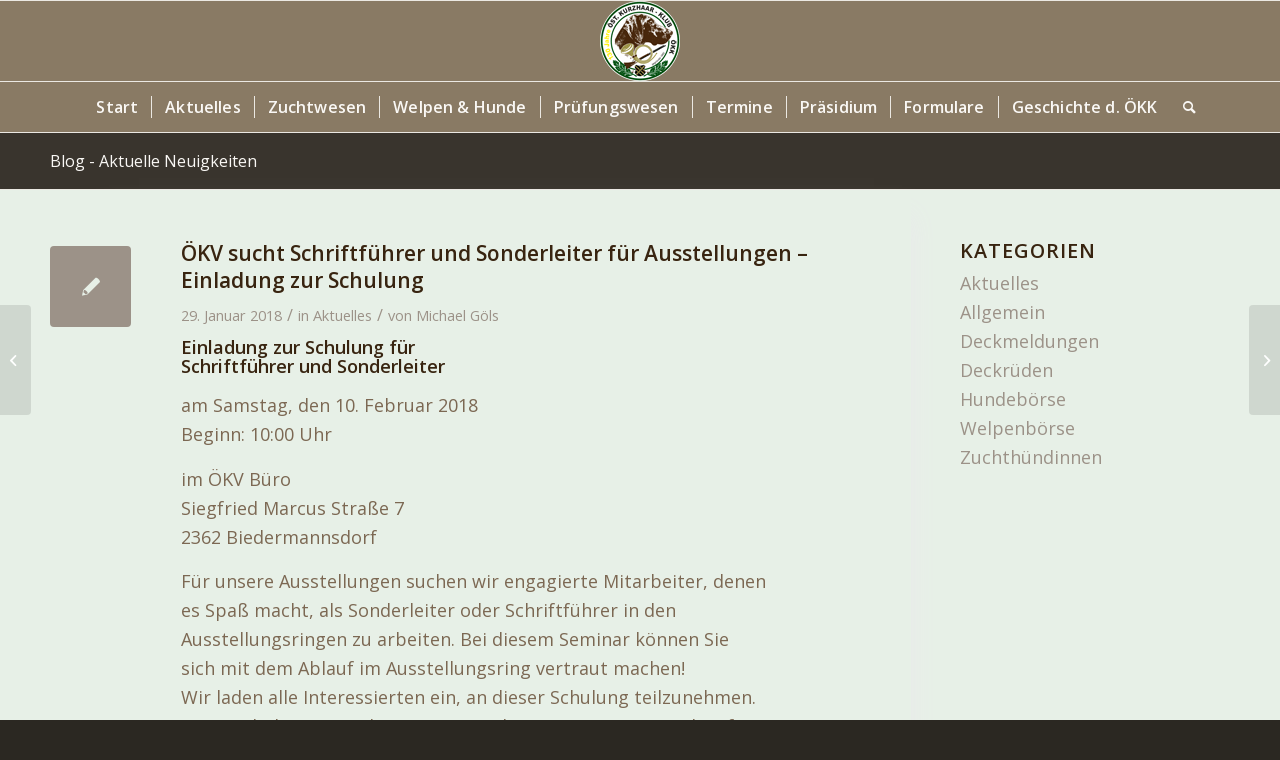

--- FILE ---
content_type: text/html; charset=UTF-8
request_url: https://deutsch-kurzhaar.at/oekv-sucht-schriftfuehrer-und-sonderleiter-fuer-ausstellungen-einladung-zur-schulung/
body_size: 14904
content:
<!DOCTYPE html>
<html lang="de" class="html_stretched responsive av-preloader-disabled  html_header_top html_logo_center html_bottom_nav_header html_menu_right html_custom html_header_sticky html_header_shrinking html_mobile_menu_phone html_header_searchicon html_content_align_center html_header_unstick_top_disabled html_header_stretch_disabled html_av-overlay-side html_av-overlay-side-classic html_av-submenu-noclone html_entry_id_7180 av-cookies-no-cookie-consent av-no-preview av-default-lightbox html_text_menu_active av-mobile-menu-switch-default">
<head>
<meta charset="UTF-8" />
<meta name="robots" content="index, follow" />


<!-- mobile setting -->
<meta name="viewport" content="width=device-width, initial-scale=1">

<!-- Scripts/CSS and wp_head hook -->
<title>ÖKV sucht Schriftführer und Sonderleiter für Ausstellungen &#8211; Einladung zur Schulung &#8211; Österr. Kurzhaar Klub</title>
<meta name='robots' content='max-image-preview:large' />
<link rel='dns-prefetch' href='//fonts.googleapis.com' />
<link rel='dns-prefetch' href='//fonts.gstatic.com' />
<link rel='dns-prefetch' href='//ajax.googleapis.com' />
<link rel='dns-prefetch' href='//apis.google.com' />
<link rel='dns-prefetch' href='//google-analytics.com' />
<link rel='dns-prefetch' href='//www.google-analytics.com' />
<link rel='dns-prefetch' href='//ssl.google-analytics.com' />
<link rel='dns-prefetch' href='//youtube.com' />
<link rel='dns-prefetch' href='//s.gravatar.com' />
<link rel="alternate" type="application/rss+xml" title="Österr. Kurzhaar Klub &raquo; Feed" href="https://deutsch-kurzhaar.at/feed/" />
<link rel="alternate" type="application/rss+xml" title="Österr. Kurzhaar Klub &raquo; Kommentar-Feed" href="https://deutsch-kurzhaar.at/comments/feed/" />
<link rel="alternate" type="text/calendar" title="Österr. Kurzhaar Klub &raquo; iCal Feed" href="https://deutsch-kurzhaar.at/veranstaltungen/?ical=1" />
<link rel="alternate" title="oEmbed (JSON)" type="application/json+oembed" href="https://deutsch-kurzhaar.at/wp-json/oembed/1.0/embed?url=https%3A%2F%2Fdeutsch-kurzhaar.at%2Foekv-sucht-schriftfuehrer-und-sonderleiter-fuer-ausstellungen-einladung-zur-schulung%2F" />
<link rel="alternate" title="oEmbed (XML)" type="text/xml+oembed" href="https://deutsch-kurzhaar.at/wp-json/oembed/1.0/embed?url=https%3A%2F%2Fdeutsch-kurzhaar.at%2Foekv-sucht-schriftfuehrer-und-sonderleiter-fuer-ausstellungen-einladung-zur-schulung%2F&#038;format=xml" />
		<style>
			.lazyload,
			.lazyloading {
				max-width: 100%;
			}
		</style>
		
<!-- google webfont font replacement -->

			<script type='text/javascript'>

				(function() {

					/*	check if webfonts are disabled by user setting via cookie - or user must opt in.	*/
					var html = document.getElementsByTagName('html')[0];
					var cookie_check = html.className.indexOf('av-cookies-needs-opt-in') >= 0 || html.className.indexOf('av-cookies-can-opt-out') >= 0;
					var allow_continue = true;
					var silent_accept_cookie = html.className.indexOf('av-cookies-user-silent-accept') >= 0;

					if( cookie_check && ! silent_accept_cookie )
					{
						if( ! document.cookie.match(/aviaCookieConsent/) || html.className.indexOf('av-cookies-session-refused') >= 0 )
						{
							allow_continue = false;
						}
						else
						{
							if( ! document.cookie.match(/aviaPrivacyRefuseCookiesHideBar/) )
							{
								allow_continue = false;
							}
							else if( ! document.cookie.match(/aviaPrivacyEssentialCookiesEnabled/) )
							{
								allow_continue = false;
							}
							else if( document.cookie.match(/aviaPrivacyGoogleWebfontsDisabled/) )
							{
								allow_continue = false;
							}
						}
					}

					if( allow_continue )
					{
						var f = document.createElement('link');

						f.type 	= 'text/css';
						f.rel 	= 'stylesheet';
						f.href 	= 'https://fonts.googleapis.com/css?family=Open+Sans:400,600&display=auto';
						f.id 	= 'avia-google-webfont';

						document.getElementsByTagName('head')[0].appendChild(f);
					}
				})();

			</script>
			<style id='wp-img-auto-sizes-contain-inline-css' type='text/css'>
img:is([sizes=auto i],[sizes^="auto," i]){contain-intrinsic-size:3000px 1500px}
/*# sourceURL=wp-img-auto-sizes-contain-inline-css */
</style>
<style id='wp-emoji-styles-inline-css' type='text/css'>

	img.wp-smiley, img.emoji {
		display: inline !important;
		border: none !important;
		box-shadow: none !important;
		height: 1em !important;
		width: 1em !important;
		margin: 0 0.07em !important;
		vertical-align: -0.1em !important;
		background: none !important;
		padding: 0 !important;
	}
/*# sourceURL=wp-emoji-styles-inline-css */
</style>
<link rel='stylesheet' id='wp-block-library-css' href='https://deutsch-kurzhaar.at/wp-includes/css/dist/block-library/style.min.css?ver=6.9' type='text/css' media='all' />
<style id='global-styles-inline-css' type='text/css'>
:root{--wp--preset--aspect-ratio--square: 1;--wp--preset--aspect-ratio--4-3: 4/3;--wp--preset--aspect-ratio--3-4: 3/4;--wp--preset--aspect-ratio--3-2: 3/2;--wp--preset--aspect-ratio--2-3: 2/3;--wp--preset--aspect-ratio--16-9: 16/9;--wp--preset--aspect-ratio--9-16: 9/16;--wp--preset--color--black: #000000;--wp--preset--color--cyan-bluish-gray: #abb8c3;--wp--preset--color--white: #ffffff;--wp--preset--color--pale-pink: #f78da7;--wp--preset--color--vivid-red: #cf2e2e;--wp--preset--color--luminous-vivid-orange: #ff6900;--wp--preset--color--luminous-vivid-amber: #fcb900;--wp--preset--color--light-green-cyan: #7bdcb5;--wp--preset--color--vivid-green-cyan: #00d084;--wp--preset--color--pale-cyan-blue: #8ed1fc;--wp--preset--color--vivid-cyan-blue: #0693e3;--wp--preset--color--vivid-purple: #9b51e0;--wp--preset--color--metallic-red: #b02b2c;--wp--preset--color--maximum-yellow-red: #edae44;--wp--preset--color--yellow-sun: #eeee22;--wp--preset--color--palm-leaf: #83a846;--wp--preset--color--aero: #7bb0e7;--wp--preset--color--old-lavender: #745f7e;--wp--preset--color--steel-teal: #5f8789;--wp--preset--color--raspberry-pink: #d65799;--wp--preset--color--medium-turquoise: #4ecac2;--wp--preset--gradient--vivid-cyan-blue-to-vivid-purple: linear-gradient(135deg,rgb(6,147,227) 0%,rgb(155,81,224) 100%);--wp--preset--gradient--light-green-cyan-to-vivid-green-cyan: linear-gradient(135deg,rgb(122,220,180) 0%,rgb(0,208,130) 100%);--wp--preset--gradient--luminous-vivid-amber-to-luminous-vivid-orange: linear-gradient(135deg,rgb(252,185,0) 0%,rgb(255,105,0) 100%);--wp--preset--gradient--luminous-vivid-orange-to-vivid-red: linear-gradient(135deg,rgb(255,105,0) 0%,rgb(207,46,46) 100%);--wp--preset--gradient--very-light-gray-to-cyan-bluish-gray: linear-gradient(135deg,rgb(238,238,238) 0%,rgb(169,184,195) 100%);--wp--preset--gradient--cool-to-warm-spectrum: linear-gradient(135deg,rgb(74,234,220) 0%,rgb(151,120,209) 20%,rgb(207,42,186) 40%,rgb(238,44,130) 60%,rgb(251,105,98) 80%,rgb(254,248,76) 100%);--wp--preset--gradient--blush-light-purple: linear-gradient(135deg,rgb(255,206,236) 0%,rgb(152,150,240) 100%);--wp--preset--gradient--blush-bordeaux: linear-gradient(135deg,rgb(254,205,165) 0%,rgb(254,45,45) 50%,rgb(107,0,62) 100%);--wp--preset--gradient--luminous-dusk: linear-gradient(135deg,rgb(255,203,112) 0%,rgb(199,81,192) 50%,rgb(65,88,208) 100%);--wp--preset--gradient--pale-ocean: linear-gradient(135deg,rgb(255,245,203) 0%,rgb(182,227,212) 50%,rgb(51,167,181) 100%);--wp--preset--gradient--electric-grass: linear-gradient(135deg,rgb(202,248,128) 0%,rgb(113,206,126) 100%);--wp--preset--gradient--midnight: linear-gradient(135deg,rgb(2,3,129) 0%,rgb(40,116,252) 100%);--wp--preset--font-size--small: 1rem;--wp--preset--font-size--medium: 1.125rem;--wp--preset--font-size--large: 1.75rem;--wp--preset--font-size--x-large: clamp(1.75rem, 3vw, 2.25rem);--wp--preset--spacing--20: 0.44rem;--wp--preset--spacing--30: 0.67rem;--wp--preset--spacing--40: 1rem;--wp--preset--spacing--50: 1.5rem;--wp--preset--spacing--60: 2.25rem;--wp--preset--spacing--70: 3.38rem;--wp--preset--spacing--80: 5.06rem;--wp--preset--shadow--natural: 6px 6px 9px rgba(0, 0, 0, 0.2);--wp--preset--shadow--deep: 12px 12px 50px rgba(0, 0, 0, 0.4);--wp--preset--shadow--sharp: 6px 6px 0px rgba(0, 0, 0, 0.2);--wp--preset--shadow--outlined: 6px 6px 0px -3px rgb(255, 255, 255), 6px 6px rgb(0, 0, 0);--wp--preset--shadow--crisp: 6px 6px 0px rgb(0, 0, 0);}:root { --wp--style--global--content-size: 800px;--wp--style--global--wide-size: 1130px; }:where(body) { margin: 0; }.wp-site-blocks > .alignleft { float: left; margin-right: 2em; }.wp-site-blocks > .alignright { float: right; margin-left: 2em; }.wp-site-blocks > .aligncenter { justify-content: center; margin-left: auto; margin-right: auto; }:where(.is-layout-flex){gap: 0.5em;}:where(.is-layout-grid){gap: 0.5em;}.is-layout-flow > .alignleft{float: left;margin-inline-start: 0;margin-inline-end: 2em;}.is-layout-flow > .alignright{float: right;margin-inline-start: 2em;margin-inline-end: 0;}.is-layout-flow > .aligncenter{margin-left: auto !important;margin-right: auto !important;}.is-layout-constrained > .alignleft{float: left;margin-inline-start: 0;margin-inline-end: 2em;}.is-layout-constrained > .alignright{float: right;margin-inline-start: 2em;margin-inline-end: 0;}.is-layout-constrained > .aligncenter{margin-left: auto !important;margin-right: auto !important;}.is-layout-constrained > :where(:not(.alignleft):not(.alignright):not(.alignfull)){max-width: var(--wp--style--global--content-size);margin-left: auto !important;margin-right: auto !important;}.is-layout-constrained > .alignwide{max-width: var(--wp--style--global--wide-size);}body .is-layout-flex{display: flex;}.is-layout-flex{flex-wrap: wrap;align-items: center;}.is-layout-flex > :is(*, div){margin: 0;}body .is-layout-grid{display: grid;}.is-layout-grid > :is(*, div){margin: 0;}body{padding-top: 0px;padding-right: 0px;padding-bottom: 0px;padding-left: 0px;}a:where(:not(.wp-element-button)){text-decoration: underline;}:root :where(.wp-element-button, .wp-block-button__link){background-color: #32373c;border-width: 0;color: #fff;font-family: inherit;font-size: inherit;font-style: inherit;font-weight: inherit;letter-spacing: inherit;line-height: inherit;padding-top: calc(0.667em + 2px);padding-right: calc(1.333em + 2px);padding-bottom: calc(0.667em + 2px);padding-left: calc(1.333em + 2px);text-decoration: none;text-transform: inherit;}.has-black-color{color: var(--wp--preset--color--black) !important;}.has-cyan-bluish-gray-color{color: var(--wp--preset--color--cyan-bluish-gray) !important;}.has-white-color{color: var(--wp--preset--color--white) !important;}.has-pale-pink-color{color: var(--wp--preset--color--pale-pink) !important;}.has-vivid-red-color{color: var(--wp--preset--color--vivid-red) !important;}.has-luminous-vivid-orange-color{color: var(--wp--preset--color--luminous-vivid-orange) !important;}.has-luminous-vivid-amber-color{color: var(--wp--preset--color--luminous-vivid-amber) !important;}.has-light-green-cyan-color{color: var(--wp--preset--color--light-green-cyan) !important;}.has-vivid-green-cyan-color{color: var(--wp--preset--color--vivid-green-cyan) !important;}.has-pale-cyan-blue-color{color: var(--wp--preset--color--pale-cyan-blue) !important;}.has-vivid-cyan-blue-color{color: var(--wp--preset--color--vivid-cyan-blue) !important;}.has-vivid-purple-color{color: var(--wp--preset--color--vivid-purple) !important;}.has-metallic-red-color{color: var(--wp--preset--color--metallic-red) !important;}.has-maximum-yellow-red-color{color: var(--wp--preset--color--maximum-yellow-red) !important;}.has-yellow-sun-color{color: var(--wp--preset--color--yellow-sun) !important;}.has-palm-leaf-color{color: var(--wp--preset--color--palm-leaf) !important;}.has-aero-color{color: var(--wp--preset--color--aero) !important;}.has-old-lavender-color{color: var(--wp--preset--color--old-lavender) !important;}.has-steel-teal-color{color: var(--wp--preset--color--steel-teal) !important;}.has-raspberry-pink-color{color: var(--wp--preset--color--raspberry-pink) !important;}.has-medium-turquoise-color{color: var(--wp--preset--color--medium-turquoise) !important;}.has-black-background-color{background-color: var(--wp--preset--color--black) !important;}.has-cyan-bluish-gray-background-color{background-color: var(--wp--preset--color--cyan-bluish-gray) !important;}.has-white-background-color{background-color: var(--wp--preset--color--white) !important;}.has-pale-pink-background-color{background-color: var(--wp--preset--color--pale-pink) !important;}.has-vivid-red-background-color{background-color: var(--wp--preset--color--vivid-red) !important;}.has-luminous-vivid-orange-background-color{background-color: var(--wp--preset--color--luminous-vivid-orange) !important;}.has-luminous-vivid-amber-background-color{background-color: var(--wp--preset--color--luminous-vivid-amber) !important;}.has-light-green-cyan-background-color{background-color: var(--wp--preset--color--light-green-cyan) !important;}.has-vivid-green-cyan-background-color{background-color: var(--wp--preset--color--vivid-green-cyan) !important;}.has-pale-cyan-blue-background-color{background-color: var(--wp--preset--color--pale-cyan-blue) !important;}.has-vivid-cyan-blue-background-color{background-color: var(--wp--preset--color--vivid-cyan-blue) !important;}.has-vivid-purple-background-color{background-color: var(--wp--preset--color--vivid-purple) !important;}.has-metallic-red-background-color{background-color: var(--wp--preset--color--metallic-red) !important;}.has-maximum-yellow-red-background-color{background-color: var(--wp--preset--color--maximum-yellow-red) !important;}.has-yellow-sun-background-color{background-color: var(--wp--preset--color--yellow-sun) !important;}.has-palm-leaf-background-color{background-color: var(--wp--preset--color--palm-leaf) !important;}.has-aero-background-color{background-color: var(--wp--preset--color--aero) !important;}.has-old-lavender-background-color{background-color: var(--wp--preset--color--old-lavender) !important;}.has-steel-teal-background-color{background-color: var(--wp--preset--color--steel-teal) !important;}.has-raspberry-pink-background-color{background-color: var(--wp--preset--color--raspberry-pink) !important;}.has-medium-turquoise-background-color{background-color: var(--wp--preset--color--medium-turquoise) !important;}.has-black-border-color{border-color: var(--wp--preset--color--black) !important;}.has-cyan-bluish-gray-border-color{border-color: var(--wp--preset--color--cyan-bluish-gray) !important;}.has-white-border-color{border-color: var(--wp--preset--color--white) !important;}.has-pale-pink-border-color{border-color: var(--wp--preset--color--pale-pink) !important;}.has-vivid-red-border-color{border-color: var(--wp--preset--color--vivid-red) !important;}.has-luminous-vivid-orange-border-color{border-color: var(--wp--preset--color--luminous-vivid-orange) !important;}.has-luminous-vivid-amber-border-color{border-color: var(--wp--preset--color--luminous-vivid-amber) !important;}.has-light-green-cyan-border-color{border-color: var(--wp--preset--color--light-green-cyan) !important;}.has-vivid-green-cyan-border-color{border-color: var(--wp--preset--color--vivid-green-cyan) !important;}.has-pale-cyan-blue-border-color{border-color: var(--wp--preset--color--pale-cyan-blue) !important;}.has-vivid-cyan-blue-border-color{border-color: var(--wp--preset--color--vivid-cyan-blue) !important;}.has-vivid-purple-border-color{border-color: var(--wp--preset--color--vivid-purple) !important;}.has-metallic-red-border-color{border-color: var(--wp--preset--color--metallic-red) !important;}.has-maximum-yellow-red-border-color{border-color: var(--wp--preset--color--maximum-yellow-red) !important;}.has-yellow-sun-border-color{border-color: var(--wp--preset--color--yellow-sun) !important;}.has-palm-leaf-border-color{border-color: var(--wp--preset--color--palm-leaf) !important;}.has-aero-border-color{border-color: var(--wp--preset--color--aero) !important;}.has-old-lavender-border-color{border-color: var(--wp--preset--color--old-lavender) !important;}.has-steel-teal-border-color{border-color: var(--wp--preset--color--steel-teal) !important;}.has-raspberry-pink-border-color{border-color: var(--wp--preset--color--raspberry-pink) !important;}.has-medium-turquoise-border-color{border-color: var(--wp--preset--color--medium-turquoise) !important;}.has-vivid-cyan-blue-to-vivid-purple-gradient-background{background: var(--wp--preset--gradient--vivid-cyan-blue-to-vivid-purple) !important;}.has-light-green-cyan-to-vivid-green-cyan-gradient-background{background: var(--wp--preset--gradient--light-green-cyan-to-vivid-green-cyan) !important;}.has-luminous-vivid-amber-to-luminous-vivid-orange-gradient-background{background: var(--wp--preset--gradient--luminous-vivid-amber-to-luminous-vivid-orange) !important;}.has-luminous-vivid-orange-to-vivid-red-gradient-background{background: var(--wp--preset--gradient--luminous-vivid-orange-to-vivid-red) !important;}.has-very-light-gray-to-cyan-bluish-gray-gradient-background{background: var(--wp--preset--gradient--very-light-gray-to-cyan-bluish-gray) !important;}.has-cool-to-warm-spectrum-gradient-background{background: var(--wp--preset--gradient--cool-to-warm-spectrum) !important;}.has-blush-light-purple-gradient-background{background: var(--wp--preset--gradient--blush-light-purple) !important;}.has-blush-bordeaux-gradient-background{background: var(--wp--preset--gradient--blush-bordeaux) !important;}.has-luminous-dusk-gradient-background{background: var(--wp--preset--gradient--luminous-dusk) !important;}.has-pale-ocean-gradient-background{background: var(--wp--preset--gradient--pale-ocean) !important;}.has-electric-grass-gradient-background{background: var(--wp--preset--gradient--electric-grass) !important;}.has-midnight-gradient-background{background: var(--wp--preset--gradient--midnight) !important;}.has-small-font-size{font-size: var(--wp--preset--font-size--small) !important;}.has-medium-font-size{font-size: var(--wp--preset--font-size--medium) !important;}.has-large-font-size{font-size: var(--wp--preset--font-size--large) !important;}.has-x-large-font-size{font-size: var(--wp--preset--font-size--x-large) !important;}
/*# sourceURL=global-styles-inline-css */
</style>

<link rel='stylesheet' id='avia-merged-styles-css' href='https://deutsch-kurzhaar.at/wp-content/uploads/dynamic_avia/avia-merged-styles-6fb794d86b3ef09fe9a90e5df0695397---6962d2d6ac33b.css' type='text/css' media='all' />
<script type="text/javascript" src="https://deutsch-kurzhaar.at/wp-includes/js/jquery/jquery.min.js?ver=3.7.1" id="jquery-core-js"></script>
<script type="text/javascript" src="https://deutsch-kurzhaar.at/wp-includes/js/jquery/jquery-migrate.min.js?ver=3.4.1" id="jquery-migrate-js"></script>
<script type="text/javascript" src="https://deutsch-kurzhaar.at/wp-content/uploads/dynamic_avia/avia-head-scripts-2eabeeff14cc75bbfcd9fcfe1bf82101---6962d2d6cd735.js" id="avia-head-scripts-js"></script>
<link rel="https://api.w.org/" href="https://deutsch-kurzhaar.at/wp-json/" /><link rel="alternate" title="JSON" type="application/json" href="https://deutsch-kurzhaar.at/wp-json/wp/v2/posts/7180" /><link rel="EditURI" type="application/rsd+xml" title="RSD" href="https://deutsch-kurzhaar.at/xmlrpc.php?rsd" />
<meta name="generator" content="WordPress 6.9" />
<link rel="canonical" href="https://deutsch-kurzhaar.at/oekv-sucht-schriftfuehrer-und-sonderleiter-fuer-ausstellungen-einladung-zur-schulung/" />
<link rel='shortlink' href='https://deutsch-kurzhaar.at/?p=7180' />
<meta name="tec-api-version" content="v1"><meta name="tec-api-origin" content="https://deutsch-kurzhaar.at"><link rel="alternate" href="https://deutsch-kurzhaar.at/wp-json/tribe/events/v1/" />		<script>
			document.documentElement.className = document.documentElement.className.replace('no-js', 'js');
		</script>
				<style>
			.no-js img.lazyload {
				display: none;
			}

			figure.wp-block-image img.lazyloading {
				min-width: 150px;
			}

			.lazyload,
			.lazyloading {
				--smush-placeholder-width: 100px;
				--smush-placeholder-aspect-ratio: 1/1;
				width: var(--smush-image-width, var(--smush-placeholder-width)) !important;
				aspect-ratio: var(--smush-image-aspect-ratio, var(--smush-placeholder-aspect-ratio)) !important;
			}

						.lazyload, .lazyloading {
				opacity: 0;
			}

			.lazyloaded {
				opacity: 1;
				transition: opacity 400ms;
				transition-delay: 0ms;
			}

					</style>
		<link rel="profile" href="https://gmpg.org/xfn/11" />
<link rel="alternate" type="application/rss+xml" title="Österr. Kurzhaar Klub RSS2 Feed" href="https://deutsch-kurzhaar.at/feed/" />
<link rel="pingback" href="https://deutsch-kurzhaar.at/xmlrpc.php" />

<style type='text/css' media='screen'>
 #top #header_main > .container, #top #header_main > .container .main_menu  .av-main-nav > li > a, #top #header_main #menu-item-shop .cart_dropdown_link{ height:80px; line-height: 80px; }
 .html_top_nav_header .av-logo-container{ height:80px;  }
 .html_header_top.html_header_sticky #top #wrap_all #main{ padding-top:132px; } 
</style>
<!--[if lt IE 9]><script src="https://deutsch-kurzhaar.at/wp-content/themes/enfold/js/html5shiv.js"></script><![endif]-->


<!-- To speed up the rendering and to display the site as fast as possible to the user we include some styles and scripts for above the fold content inline -->
<script type="text/javascript">'use strict';var avia_is_mobile=!1;if(/Android|webOS|iPhone|iPad|iPod|BlackBerry|IEMobile|Opera Mini/i.test(navigator.userAgent)&&'ontouchstart' in document.documentElement){avia_is_mobile=!0;document.documentElement.className+=' avia_mobile '}
else{document.documentElement.className+=' avia_desktop '};document.documentElement.className+=' js_active ';(function(){var e=['-webkit-','-moz-','-ms-',''],n='',o=!1,a=!1;for(var t in e){if(e[t]+'transform' in document.documentElement.style){o=!0;n=e[t]+'transform'};if(e[t]+'perspective' in document.documentElement.style){a=!0}};if(o){document.documentElement.className+=' avia_transform '};if(a){document.documentElement.className+=' avia_transform3d '};if(typeof document.getElementsByClassName=='function'&&typeof document.documentElement.getBoundingClientRect=='function'&&avia_is_mobile==!1){if(n&&window.innerHeight>0){setTimeout(function(){var e=0,o={},a=0,t=document.getElementsByClassName('av-parallax'),i=window.pageYOffset||document.documentElement.scrollTop;for(e=0;e<t.length;e++){t[e].style.top='0px';o=t[e].getBoundingClientRect();a=Math.ceil((window.innerHeight+i-o.top)*0.3);t[e].style[n]='translate(0px, '+a+'px)';t[e].style.top='auto';t[e].className+=' enabled-parallax '}},50)}}})();</script><style type="text/css">
		@font-face {font-family: 'entypo-fontello'; font-weight: normal; font-style: normal; font-display: auto;
		src: url('https://deutsch-kurzhaar.at/wp-content/themes/enfold/config-templatebuilder/avia-template-builder/assets/fonts/entypo-fontello.woff2') format('woff2'),
		url('https://deutsch-kurzhaar.at/wp-content/themes/enfold/config-templatebuilder/avia-template-builder/assets/fonts/entypo-fontello.woff') format('woff'),
		url('https://deutsch-kurzhaar.at/wp-content/themes/enfold/config-templatebuilder/avia-template-builder/assets/fonts/entypo-fontello.ttf') format('truetype'),
		url('https://deutsch-kurzhaar.at/wp-content/themes/enfold/config-templatebuilder/avia-template-builder/assets/fonts/entypo-fontello.svg#entypo-fontello') format('svg'),
		url('https://deutsch-kurzhaar.at/wp-content/themes/enfold/config-templatebuilder/avia-template-builder/assets/fonts/entypo-fontello.eot'),
		url('https://deutsch-kurzhaar.at/wp-content/themes/enfold/config-templatebuilder/avia-template-builder/assets/fonts/entypo-fontello.eot?#iefix') format('embedded-opentype');
		} #top .avia-font-entypo-fontello, body .avia-font-entypo-fontello, html body [data-av_iconfont='entypo-fontello']:before{ font-family: 'entypo-fontello'; }
		</style>

<!--
Debugging Info for Theme support: 

Theme: Enfold
Version: 6.0.6
Installed: enfold
AviaFramework Version: 5.6
AviaBuilder Version: 5.3
aviaElementManager Version: 1.0.1
- - - - - - - - - - -
ChildTheme: Enfold Child
ChildTheme Version: 1.0
ChildTheme Installed: enfold

- - - - - - - - - - -
ML:256-PU:36-PLA:10
WP:6.9
Compress: CSS:all theme files - JS:all theme files
Updates: disabled
PLAu:9
-->
</head>

<body id="top" class="wp-singular post-template-default single single-post postid-7180 single-format-standard wp-theme-enfold wp-child-theme-enfold-child stretched sidebar_shadow rtl_columns av-curtain-numeric open_sans tribe-no-js avia-responsive-images-support" itemscope="itemscope" itemtype="https://schema.org/WebPage" >

	
	<div id='wrap_all'>

	
<header id='header' class='all_colors header_color light_bg_color  av_header_top av_logo_center av_bottom_nav_header av_menu_right av_custom av_header_sticky av_header_shrinking av_header_stretch_disabled av_mobile_menu_phone av_header_searchicon av_header_unstick_top_disabled av_seperator_small_border'  data-av_shrink_factor='50' role="banner" itemscope="itemscope" itemtype="https://schema.org/WPHeader" >

		<div  id='header_main' class='container_wrap container_wrap_logo'>

        <div class='container av-logo-container'><div class='inner-container'><span class='logo avia-standard-logo'><a href='https://deutsch-kurzhaar.at/' class='' aria-label='Logo-130-Jahre-80&#215;80-Kopfzeile' title='Logo-130-Jahre-80&#215;80-Kopfzeile'><img data-src="https://deutsch-kurzhaar.at/wp-content/uploads/2022/11/Logo-130-Jahre-80x80-Kopfzeile.png" data-srcset="https://deutsch-kurzhaar.at/wp-content/uploads/2022/11/Logo-130-Jahre-80x80-Kopfzeile.png 80w, https://deutsch-kurzhaar.at/wp-content/uploads/2022/11/Logo-130-Jahre-80x80-Kopfzeile-36x36.png 36w" data-sizes="(max-width: 80px) 100vw, 80px" height="100" width="300" alt='Österr. Kurzhaar Klub' title='Logo-130-Jahre-80&#215;80-Kopfzeile' src="[data-uri]" class="lazyload" style="--smush-placeholder-width: 300px; --smush-placeholder-aspect-ratio: 300/100;" /></a></span></div></div><div id='header_main_alternate' class='container_wrap'><div class='container'><nav class='main_menu' data-selectname='Wähle eine Seite'  role="navigation" itemscope="itemscope" itemtype="https://schema.org/SiteNavigationElement" ><div class="avia-menu av-main-nav-wrap"><ul role="menu" class="menu av-main-nav" id="avia-menu"><li role="menuitem" id="menu-item-16052" class="menu-item menu-item-type-post_type menu-item-object-page menu-item-home menu-item-top-level menu-item-top-level-1"><a href="https://deutsch-kurzhaar.at/" itemprop="url" tabindex="0"><span class="avia-bullet"></span><span class="avia-menu-text">Start</span><span class="avia-menu-fx"><span class="avia-arrow-wrap"><span class="avia-arrow"></span></span></span></a></li>
<li role="menuitem" id="menu-item-15962" class="menu-item menu-item-type-post_type menu-item-object-page menu-item-top-level menu-item-top-level-2"><a href="https://deutsch-kurzhaar.at/aktuelles/" itemprop="url" tabindex="0"><span class="avia-bullet"></span><span class="avia-menu-text">Aktuelles</span><span class="avia-menu-fx"><span class="avia-arrow-wrap"><span class="avia-arrow"></span></span></span></a></li>
<li role="menuitem" id="menu-item-15914" class="menu-item menu-item-type-custom menu-item-object-custom menu-item-has-children menu-item-top-level menu-item-top-level-3"><a title="für Interessierte" itemprop="url" tabindex="0"><span class="avia-bullet"></span><span class="avia-menu-text">Zuchtwesen</span><span class="avia-menu-fx"><span class="avia-arrow-wrap"><span class="avia-arrow"></span></span></span></a>


<ul class="sub-menu">
	<li role="menuitem" id="menu-item-16057" class="menu-item menu-item-type-post_type menu-item-object-page"><a href="https://deutsch-kurzhaar.at/zuechter/" itemprop="url" tabindex="0"><span class="avia-bullet"></span><span class="avia-menu-text">Züchter</span></a></li>
	<li role="menuitem" id="menu-item-15910" class="menu-item menu-item-type-post_type menu-item-object-page"><a href="https://deutsch-kurzhaar.at/deckmeldungen/" itemprop="url" tabindex="0"><span class="avia-bullet"></span><span class="avia-menu-text">Deckmeldungen</span></a></li>
	<li role="menuitem" id="menu-item-15909" class="menu-item menu-item-type-post_type menu-item-object-page"><a href="https://deutsch-kurzhaar.at/zuchthunde/" itemprop="url" tabindex="0"><span class="avia-bullet"></span><span class="avia-menu-text">Zuchthunde</span></a></li>
	<li role="menuitem" id="menu-item-15908" class="menu-item menu-item-type-post_type menu-item-object-page"><a href="https://deutsch-kurzhaar.at/zuchtbestimmungen/" itemprop="url" tabindex="0"><span class="avia-bullet"></span><span class="avia-menu-text">Zuchtbestimmungen</span></a></li>
	<li role="menuitem" id="menu-item-15907" class="menu-item menu-item-type-post_type menu-item-object-page"><a href="https://deutsch-kurzhaar.at/zuechterinformationen/" itemprop="url" tabindex="0"><span class="avia-bullet"></span><span class="avia-menu-text">Züchterinformationen</span></a></li>
	<li role="menuitem" id="menu-item-15906" class="menu-item menu-item-type-post_type menu-item-object-page"><a href="https://deutsch-kurzhaar.at/rassestandard/" itemprop="url" tabindex="0"><span class="avia-bullet"></span><span class="avia-menu-text">Rassestandard</span></a></li>
</ul>
</li>
<li role="menuitem" id="menu-item-15936" class="menu-item menu-item-type-post_type menu-item-object-page menu-item-top-level menu-item-top-level-4"><a href="https://deutsch-kurzhaar.at/welpenboerse/" itemprop="url" tabindex="0"><span class="avia-bullet"></span><span class="avia-menu-text">Welpen &#038; Hunde</span><span class="avia-menu-fx"><span class="avia-arrow-wrap"><span class="avia-arrow"></span></span></span></a></li>
<li role="menuitem" id="menu-item-15921" class="menu-item menu-item-type-custom menu-item-object-custom menu-item-has-children menu-item-top-level menu-item-top-level-5"><a itemprop="url" tabindex="0"><span class="avia-bullet"></span><span class="avia-menu-text">Prüfungswesen</span><span class="avia-menu-fx"><span class="avia-arrow-wrap"><span class="avia-arrow"></span></span></span></a>


<ul class="sub-menu">
	<li role="menuitem" id="menu-item-15916" class="menu-item menu-item-type-post_type menu-item-object-page"><a href="https://deutsch-kurzhaar.at/nennungen/" itemprop="url" tabindex="0"><span class="avia-bullet"></span><span class="avia-menu-text">Nennungen</span></a></li>
	<li role="menuitem" id="menu-item-15919" class="menu-item menu-item-type-post_type menu-item-object-page"><a href="https://deutsch-kurzhaar.at/ergebnisse/" itemprop="url" tabindex="0"><span class="avia-bullet"></span><span class="avia-menu-text">Ergebnisse</span></a></li>
</ul>
</li>
<li role="menuitem" id="menu-item-15923" class="menu-item menu-item-type-post_type menu-item-object-page menu-item-top-level menu-item-top-level-6"><a href="https://deutsch-kurzhaar.at/termine/" itemprop="url" tabindex="0"><span class="avia-bullet"></span><span class="avia-menu-text">Termine</span><span class="avia-menu-fx"><span class="avia-arrow-wrap"><span class="avia-arrow"></span></span></span></a></li>
<li role="menuitem" id="menu-item-15911" class="menu-item menu-item-type-post_type menu-item-object-page menu-item-top-level menu-item-top-level-7"><a href="https://deutsch-kurzhaar.at/praesidium/" itemprop="url" tabindex="0"><span class="avia-bullet"></span><span class="avia-menu-text">Präsidium</span><span class="avia-menu-fx"><span class="avia-arrow-wrap"><span class="avia-arrow"></span></span></span></a></li>
<li role="menuitem" id="menu-item-16421" class="menu-item menu-item-type-custom menu-item-object-custom menu-item-has-children menu-item-top-level menu-item-top-level-8"><a itemprop="url" tabindex="0"><span class="avia-bullet"></span><span class="avia-menu-text">Formulare</span><span class="avia-menu-fx"><span class="avia-arrow-wrap"><span class="avia-arrow"></span></span></span></a>


<ul class="sub-menu">
	<li role="menuitem" id="menu-item-16422" class="menu-item menu-item-type-custom menu-item-object-custom"><a target="_blank" href="https://wauwaux.azurewebsites.net/public/MitgliedWerden/16" itemprop="url" tabindex="0" rel="noopener"><span class="avia-bullet"></span><span class="avia-menu-text">Beitrittsformular &#8211; Online</span></a></li>
	<li role="menuitem" id="menu-item-23239" class="menu-item menu-item-type-custom menu-item-object-custom"><a href="https://deutsch-kurzhaar.at/wp-content/uploads/2024/02/Bewertungsblatt_zuchtschau_2024-1.pdf" itemprop="url" tabindex="0"><span class="avia-bullet"></span><span class="avia-menu-text">Nennformular Zuchtschau/Zuchtankörung</span></a></li>
	<li role="menuitem" id="menu-item-16424" class="menu-item menu-item-type-custom menu-item-object-custom"><a target="_blank" href="https://www.oejgv.at/download/" itemprop="url" tabindex="0" rel="noopener"><span class="avia-bullet"></span><span class="avia-menu-text">Nennformulare ÖJGV</span></a></li>
	<li role="menuitem" id="menu-item-16425" class="menu-item menu-item-type-custom menu-item-object-custom"><a target="_blank" href="https://oekv.at/de/referate/zuchtbuchreferat/" itemprop="url" tabindex="0" rel="noopener"><span class="avia-bullet"></span><span class="avia-menu-text">ÖKV Zuchtbuchreferat &#8211; Formulare</span></a></li>
	<li role="menuitem" id="menu-item-16426" class="menu-item menu-item-type-custom menu-item-object-custom"><a target="_blank" href="https://oekv.at/media/upload/editor/files/%C3%96KV/Zuchtreferat/EINTRAGUNGSFORMULAR-Formular-3.pdf" itemprop="url" tabindex="0" rel="noopener"><span class="avia-bullet"></span><span class="avia-menu-text">Einzeleintragung/Wurfmeldung (ÖHZB Eintragung)</span></a></li>
	<li role="menuitem" id="menu-item-16427" class="menu-item menu-item-type-custom menu-item-object-custom"><a target="_blank" href="https://oekv.at/media/upload/editor/files/%C3%96KV/Zuchtreferat/DECKBESCHEINIGUNG-Formular-2.pdf" itemprop="url" tabindex="0" rel="noopener"><span class="avia-bullet"></span><span class="avia-menu-text">Deckbescheinigung laut ÖKV</span></a></li>
</ul>
</li>
<li role="menuitem" id="menu-item-16864" class="menu-item menu-item-type-post_type menu-item-object-page menu-item-top-level menu-item-top-level-9"><a href="https://deutsch-kurzhaar.at/geschichte-des-oekk/" itemprop="url" tabindex="0"><span class="avia-bullet"></span><span class="avia-menu-text">Geschichte d. ÖKK</span><span class="avia-menu-fx"><span class="avia-arrow-wrap"><span class="avia-arrow"></span></span></span></a></li>
<li id="menu-item-search" class="noMobile menu-item menu-item-search-dropdown menu-item-avia-special" role="menuitem"><a aria-label="Suche" href="?s=" rel="nofollow" data-avia-search-tooltip="
&lt;search&gt;
	&lt;form role=&quot;search&quot; action=&quot;https://deutsch-kurzhaar.at/&quot; id=&quot;searchform&quot; method=&quot;get&quot; class=&quot;&quot;&gt;
		&lt;div&gt;
			&lt;input type=&quot;submit&quot; value=&quot;&quot; id=&quot;searchsubmit&quot; class=&quot;button avia-font-entypo-fontello&quot; title=&quot;Enter at least 3 characters to show search results in a dropdown or click to route to search result page to show all results&quot; /&gt;
			&lt;input type=&quot;search&quot; id=&quot;s&quot; name=&quot;s&quot; value=&quot;&quot; aria-label=&#039;Suche&#039; placeholder=&#039;Suche&#039; required /&gt;
					&lt;/div&gt;
	&lt;/form&gt;
&lt;/search&gt;
" aria-hidden='false' data-av_icon='' data-av_iconfont='entypo-fontello'><span class="avia_hidden_link_text">Suche</span></a></li><li class="av-burger-menu-main menu-item-avia-special " role="menuitem">
	        			<a href="#" aria-label="Menü" aria-hidden="false">
							<span class="av-hamburger av-hamburger--spin av-js-hamburger">
								<span class="av-hamburger-box">
						          <span class="av-hamburger-inner"></span>
						          <strong>Menü</strong>
								</span>
							</span>
							<span class="avia_hidden_link_text">Menü</span>
						</a>
	        		   </li></ul></div></nav></div> </div> 
		<!-- end container_wrap-->
		</div>
<div class="header_bg"></div>
<!-- end header -->
</header>

	<div id='main' class='all_colors' data-scroll-offset='80'>

	<div class='stretch_full container_wrap alternate_color dark_bg_color title_container'><div class='container'><strong class='main-title entry-title '><a href='https://deutsch-kurzhaar.at/' rel='bookmark' title='Permanenter Link zu: Blog - Aktuelle Neuigkeiten'  itemprop="headline" >Blog - Aktuelle Neuigkeiten</a></strong></div></div>
		<div class='container_wrap container_wrap_first main_color sidebar_right'>

			<div class='container template-blog template-single-blog '>

				<main class='content units av-content-small alpha  av-blog-meta-comments-disabled av-main-single'  role="main" itemscope="itemscope" itemtype="https://schema.org/Blog" >

					<article class="post-entry post-entry-type-standard post-entry-7180 post-loop-1 post-parity-odd post-entry-last single-small  post-7180 post type-post status-publish format-standard hentry category-aktuelles"  itemscope="itemscope" itemtype="https://schema.org/BlogPosting" itemprop="blogPost" ><div class="blog-meta"><a href="" class='small-preview'  title="ÖKV sucht Schriftführer und Sonderleiter für Ausstellungen - Einladung zur Schulung"   itemprop="image" itemscope="itemscope" itemtype="https://schema.org/ImageObject" ><span class="iconfont" aria-hidden='true' data-av_icon='' data-av_iconfont='entypo-fontello'></span></a></div><div class='entry-content-wrapper clearfix standard-content'><header class="entry-content-header" aria-label="Post: ÖKV sucht Schriftführer und Sonderleiter für Ausstellungen &#8211; Einladung zur Schulung"><h1 class='post-title entry-title '  itemprop="headline" >ÖKV sucht Schriftführer und Sonderleiter für Ausstellungen &#8211; Einladung zur Schulung<span class="post-format-icon minor-meta"></span></h1><span class="post-meta-infos"><time class="date-container minor-meta updated"  itemprop="datePublished" datetime="2018-01-29T12:39:06+02:00" >29. Januar 2018</time><span class="text-sep">/</span><span class="blog-categories minor-meta">in <a href="https://deutsch-kurzhaar.at/category/aktuelles/" rel="tag">Aktuelles</a></span><span class="text-sep">/</span><span class="blog-author minor-meta">von <span class="entry-author-link"  itemprop="author" ><span class="author"><span class="fn"><a href="https://deutsch-kurzhaar.at/author/michaelg/" title="Beiträge von Michael Göls" rel="author">Michael Göls</a></span></span></span></span></span></header><div class="entry-content"  itemprop="text" ><h4 style="text-align: left;"><strong>Einladung zur Schulung </strong><strong>für</strong><br />
<strong>Schriftführer und Sonderleiter</strong></h4>
<p style="text-align: left;">am Samstag, den 10. Februar 2018<br />
Beginn: 10:00 Uhr</p>
<p style="text-align: left;">
im ÖKV Büro<br />
Siegfried Marcus Straße 7<br />
2362 Biedermannsdorf</p>
<p style="text-align: left;">
Für unsere Ausstellungen suchen wir engagierte Mitarbeiter, denen<br />
es Spaß macht, als Sonderleiter oder Schriftführer in den<br />
Ausstellungsringen zu arbeiten. Bei diesem Seminar können Sie<br />
sich mit dem Ablauf im Ausstellungsring vertraut machen!<br />
Wir laden alle Interessierten ein, an dieser Schulung teilzunehmen.<br />
Diese Schulungen sind KOSTENFREI, da wir interessiert sind, auf<br />
Ausstellungen gut geschultes Personal in den Ringen vorzufinden.</p>
<p style="text-align: left;">Ihre Anmeldung senden Sie bitte schriftlich bis 2. Februar 2018 an<br />
Fr. Manner im ÖKV Büro.<br />
Wir freuen uns auf Ihr Kommen!<br />
Tel.: 02236/710 667 DW 21, Fax: DW 31<br />
e-mail: elisabeth.manner@oekv.at</p>
</div><footer class="entry-footer"><div class='av-social-sharing-box av-social-sharing-box-default av-social-sharing-box-fullwidth'><div class="av-share-box"><h5 class='av-share-link-description av-no-toc '>Eintrag teilen</h5><ul class="av-share-box-list noLightbox"><li class='av-share-link av-social-link-facebook' ><a target="_blank" aria-label="Teilen auf Facebook" href='https://www.facebook.com/sharer.php?u=https://deutsch-kurzhaar.at/oekv-sucht-schriftfuehrer-und-sonderleiter-fuer-ausstellungen-einladung-zur-schulung/&#038;t=%C3%96KV%20sucht%20Schriftf%C3%BChrer%20und%20Sonderleiter%20f%C3%BCr%20Ausstellungen%20%E2%80%93%20Einladung%20zur%20Schulung' aria-hidden='false' data-av_icon='' data-av_iconfont='entypo-fontello' title='' data-avia-related-tooltip='Teilen auf Facebook' rel="noopener"><span class='avia_hidden_link_text'>Teilen auf Facebook</span></a></li><li class='av-share-link av-social-link-twitter' ><a target="_blank" aria-label="Teilen auf X" href='https://twitter.com/share?text=%C3%96KV%20sucht%20Schriftf%C3%BChrer%20und%20Sonderleiter%20f%C3%BCr%20Ausstellungen%20%E2%80%93%20Einladung%20zur%20Schulung&#038;url=https://deutsch-kurzhaar.at/?p=7180' aria-hidden='false' data-av_icon='' data-av_iconfont='entypo-fontello' title='' data-avia-related-tooltip='Teilen auf X' rel="noopener"><span class='avia_hidden_link_text'>Teilen auf X</span></a></li><li class='av-share-link av-social-link-square-x-twitter' ><a target="_blank" aria-label="Share on X" href='https://twitter.com/share?text=%C3%96KV%20sucht%20Schriftf%C3%BChrer%20und%20Sonderleiter%20f%C3%BCr%20Ausstellungen%20%E2%80%93%20Einladung%20zur%20Schulung&#038;url=https://deutsch-kurzhaar.at/?p=7180' aria-hidden='false' data-av_icon='' data-av_iconfont='entypo-fontello' title='' data-avia-related-tooltip='Share on X' rel="noopener"><span class='avia_hidden_link_text'>Share on X</span></a></li><li class='av-share-link av-social-link-whatsapp' ><a target="_blank" aria-label="Teilen auf WhatsApp" href='https://api.whatsapp.com/send?text=https://deutsch-kurzhaar.at/oekv-sucht-schriftfuehrer-und-sonderleiter-fuer-ausstellungen-einladung-zur-schulung/' aria-hidden='false' data-av_icon='' data-av_iconfont='entypo-fontello' title='' data-avia-related-tooltip='Teilen auf WhatsApp' rel="noopener"><span class='avia_hidden_link_text'>Teilen auf WhatsApp</span></a></li><li class='av-share-link av-social-link-pinterest' ><a target="_blank" aria-label="Teilen auf Pinterest" href='https://pinterest.com/pin/create/button/?url=https%3A%2F%2Fdeutsch-kurzhaar.at%2Foekv-sucht-schriftfuehrer-und-sonderleiter-fuer-ausstellungen-einladung-zur-schulung%2F&#038;description=%C3%96KV%20sucht%20Schriftf%C3%BChrer%20und%20Sonderleiter%20f%C3%BCr%20Ausstellungen%20%E2%80%93%20Einladung%20zur%20Schulung&#038;media=' aria-hidden='false' data-av_icon='' data-av_iconfont='entypo-fontello' title='' data-avia-related-tooltip='Teilen auf Pinterest' rel="noopener"><span class='avia_hidden_link_text'>Teilen auf Pinterest</span></a></li><li class='av-share-link av-social-link-linkedin' ><a target="_blank" aria-label="Teilen auf LinkedIn" href='https://linkedin.com/shareArticle?mini=true&#038;title=%C3%96KV%20sucht%20Schriftf%C3%BChrer%20und%20Sonderleiter%20f%C3%BCr%20Ausstellungen%20%E2%80%93%20Einladung%20zur%20Schulung&#038;url=https://deutsch-kurzhaar.at/oekv-sucht-schriftfuehrer-und-sonderleiter-fuer-ausstellungen-einladung-zur-schulung/' aria-hidden='false' data-av_icon='' data-av_iconfont='entypo-fontello' title='' data-avia-related-tooltip='Teilen auf LinkedIn' rel="noopener"><span class='avia_hidden_link_text'>Teilen auf LinkedIn</span></a></li><li class='av-share-link av-social-link-tumblr' ><a target="_blank" aria-label="Teilen auf Tumblr" href='https://www.tumblr.com/share/link?url=https%3A%2F%2Fdeutsch-kurzhaar.at%2Foekv-sucht-schriftfuehrer-und-sonderleiter-fuer-ausstellungen-einladung-zur-schulung%2F&#038;name=%C3%96KV%20sucht%20Schriftf%C3%BChrer%20und%20Sonderleiter%20f%C3%BCr%20Ausstellungen%20%E2%80%93%20Einladung%20zur%20Schulung&#038;description=Einladung%20zur%20Schulung%C2%A0f%C3%BCr%20Schriftf%C3%BChrer%20und%20Sonderleiter%20am%C2%A0Samstag%2C%20den%2010.%20Februar%202018%20Beginn%3A%2010%3A00%20Uhr%20im%20%C3%96KV%20B%C3%BCro%20Siegfried%20Marcus%20Stra%C3%9Fe%207%202362%20Biedermannsdorf%20F%C3%BCr%20unsere%20Ausstellungen%20suchen%20wir%20engagierte%20Mitarbeiter%2C%20%5B%E2%80%A6%5D' aria-hidden='false' data-av_icon='' data-av_iconfont='entypo-fontello' title='' data-avia-related-tooltip='Teilen auf Tumblr' rel="noopener"><span class='avia_hidden_link_text'>Teilen auf Tumblr</span></a></li><li class='av-share-link av-social-link-vk' ><a target="_blank" aria-label="Teilen auf Vk" href='https://vk.com/share.php?url=https://deutsch-kurzhaar.at/oekv-sucht-schriftfuehrer-und-sonderleiter-fuer-ausstellungen-einladung-zur-schulung/' aria-hidden='false' data-av_icon='' data-av_iconfont='entypo-fontello' title='' data-avia-related-tooltip='Teilen auf Vk' rel="noopener"><span class='avia_hidden_link_text'>Teilen auf Vk</span></a></li><li class='av-share-link av-social-link-reddit' ><a target="_blank" aria-label="Teilen auf Reddit" href='https://reddit.com/submit?url=https://deutsch-kurzhaar.at/oekv-sucht-schriftfuehrer-und-sonderleiter-fuer-ausstellungen-einladung-zur-schulung/&#038;title=%C3%96KV%20sucht%20Schriftf%C3%BChrer%20und%20Sonderleiter%20f%C3%BCr%20Ausstellungen%20%E2%80%93%20Einladung%20zur%20Schulung' aria-hidden='false' data-av_icon='' data-av_iconfont='entypo-fontello' title='' data-avia-related-tooltip='Teilen auf Reddit' rel="noopener"><span class='avia_hidden_link_text'>Teilen auf Reddit</span></a></li><li class='av-share-link av-social-link-mail' ><a  aria-label="Per E-Mail teilen" href='mailto:?subject=%C3%96KV%20sucht%20Schriftf%C3%BChrer%20und%20Sonderleiter%20f%C3%BCr%20Ausstellungen%20%E2%80%93%20Einladung%20zur%20Schulung&#038;body=https://deutsch-kurzhaar.at/oekv-sucht-schriftfuehrer-und-sonderleiter-fuer-ausstellungen-einladung-zur-schulung/' aria-hidden='false' data-av_icon='' data-av_iconfont='entypo-fontello' title='' data-avia-related-tooltip='Per E-Mail teilen'><span class='avia_hidden_link_text'>Per E-Mail teilen</span></a></li></ul></div></div></footer><div class='post_delimiter'></div></div><div class="post_author_timeline"></div><span class='hidden'>
				<span class='av-structured-data'  itemprop="image" itemscope="itemscope" itemtype="https://schema.org/ImageObject" >
						<span itemprop='url'>https://deutsch-kurzhaar.at/wp-content/uploads/2022/11/Logo-130-Jahre-80x80-Kopfzeile.png</span>
						<span itemprop='height'>0</span>
						<span itemprop='width'>0</span>
				</span>
				<span class='av-structured-data'  itemprop="publisher" itemtype="https://schema.org/Organization" itemscope="itemscope" >
						<span itemprop='name'>Michael Göls</span>
						<span itemprop='logo' itemscope itemtype='https://schema.org/ImageObject'>
							<span itemprop='url'>https://deutsch-kurzhaar.at/wp-content/uploads/2022/11/Logo-130-Jahre-80x80-Kopfzeile.png</span>
						</span>
				</span><span class='av-structured-data'  itemprop="author" itemscope="itemscope" itemtype="https://schema.org/Person" ><span itemprop='name'>Michael Göls</span></span><span class='av-structured-data'  itemprop="datePublished" datetime="2018-01-29T12:39:06+02:00" >2018-01-29 12:39:06</span><span class='av-structured-data'  itemprop="dateModified" itemtype="https://schema.org/dateModified" >2018-01-29 12:39:06</span><span class='av-structured-data'  itemprop="mainEntityOfPage" itemtype="https://schema.org/mainEntityOfPage" ><span itemprop='name'>ÖKV sucht Schriftführer und Sonderleiter für Ausstellungen &#8211; Einladung zur Schulung</span></span></span></article><div class='single-small'></div>


<div class='comment-entry post-entry'>


</div>

				<!--end content-->
				</main>

				<aside class='sidebar sidebar_right   alpha units' aria-label="Sidebar"  role="complementary" itemscope="itemscope" itemtype="https://schema.org/WPSideBar" ><div class="inner_sidebar extralight-border"><section id="categories-3" class="widget clearfix widget_categories"><h3 class="widgettitle">Kategorien</h3>
			<ul>
					<li class="cat-item cat-item-31"><a href="https://deutsch-kurzhaar.at/category/aktuelles/">Aktuelles</a>
</li>
	<li class="cat-item cat-item-1"><a href="https://deutsch-kurzhaar.at/category/allgemein/">Allgemein</a>
</li>
	<li class="cat-item cat-item-70"><a href="https://deutsch-kurzhaar.at/category/deckmeldungen/">Deckmeldungen</a>
</li>
	<li class="cat-item cat-item-3"><a href="https://deutsch-kurzhaar.at/category/deckrueden/">Deckrüden</a>
</li>
	<li class="cat-item cat-item-5"><a href="https://deutsch-kurzhaar.at/category/hundeboerse/">Hundebörse</a>
</li>
	<li class="cat-item cat-item-6"><a href="https://deutsch-kurzhaar.at/category/welpenboerse/">Welpenbörse</a>
</li>
	<li class="cat-item cat-item-4"><a href="https://deutsch-kurzhaar.at/category/zuchthuendinnen/">Zuchthündinnen</a>
</li>
			</ul>

			<span class="seperator extralight-border"></span></section></div></aside>
			</div><!--end container-->

		</div><!-- close default .container_wrap element -->

				<div class='container_wrap footer_color' id='footer'>

					<div class='container'>

						<div class='flex_column av_one_third  first el_before_av_one_third'><section id="nav_menu-2" class="widget clearfix widget_nav_menu"><h3 class="widgettitle">Formulare</h3><div class="menu-formulare-container"><ul id="menu-formulare" class="menu"><li id="menu-item-15974" class="menu-item menu-item-type-custom menu-item-object-custom menu-item-15974"><a target="_blank" href="https://www.oejgv.at/formulare/" rel="noopener">Nennformulare ÖJGV</a></li>
<li id="menu-item-23236" class="menu-item menu-item-type-custom menu-item-object-custom menu-item-23236"><a href="https://deutsch-kurzhaar.at/wp-content/uploads/2024/02/Bewertungsblatt_zuchtschau_2024-1.pdf">Nennformular Zuchtschau</a></li>
<li id="menu-item-21400" class="menu-item menu-item-type-custom menu-item-object-custom menu-item-21400"><a href="https://deutsch-kurzhaar.at/wp-content/uploads/2024/02/Bewertungsblatt_zuchtschau_2024-1.pdf">Nennformular Zuchtschau/Zuchtankörung</a></li>
<li id="menu-item-15975" class="menu-item menu-item-type-custom menu-item-object-custom menu-item-15975"><a target="_blank" href="https://oekv.at/de/referate/zuchtbuchreferat/" rel="noopener">ÖKV Zuchtbuchreferat &#8211; Formulare</a></li>
<li id="menu-item-15976" class="menu-item menu-item-type-custom menu-item-object-custom menu-item-15976"><a target="_blank" href="https://oekv.at/media/upload/editor/files/%C3%96KV/Zuchtreferat/EINTRAGUNGSFORMULAR-Formular-3.pdf" rel="noopener">Einzeleintragung/Wurfmeldung (ÖHZB Eintragung)</a></li>
<li id="menu-item-15977" class="menu-item menu-item-type-custom menu-item-object-custom menu-item-15977"><a target="_blank" href="https://oekv.at/media/upload/editor/files/%C3%96KV/Zuchtreferat/DECKBESCHEINIGUNG-Formular-2.pdf" rel="noopener">Deckbescheinigung laut ÖKV</a></li>
</ul></div><span class="seperator extralight-border"></span></section></div><div class='flex_column av_one_third  el_after_av_one_third el_before_av_one_third '><section id="nav_menu-5" class="widget clearfix widget_nav_menu"><h3 class="widgettitle">Downloads</h3><div class="menu-downloads-container"><ul id="menu-downloads" class="menu"><li id="menu-item-15998" class="menu-item menu-item-type-post_type menu-item-object-page menu-item-15998"><a href="https://deutsch-kurzhaar.at/oekk-nachrichten-ostermann-statistik-deckruedeneinsatz/">Kurzhaar-Nachrichten</a></li>
<li id="menu-item-16000" class="menu-item menu-item-type-custom menu-item-object-custom menu-item-16000"><a href="https://deutsch-kurzhaar.at/wp-content/uploads/2020/04/Behördliche-Meldepflichten-in-der-Hundehaltung.pdf">Behördliche Meldepflichten in der Hundehaltung</a></li>
<li id="menu-item-16002" class="menu-item menu-item-type-custom menu-item-object-custom menu-item-16002"><a target="_blank" href="https://deutsch-kurzhaar.at/wp-content/uploads/2020/04/OeKK-Statuten-2017.pdf">Statuten des ÖKK</a></li>
<li id="menu-item-16004" class="menu-item menu-item-type-custom menu-item-object-custom menu-item-16004"><a target="_blank" href="https://deutsch-kurzhaar.at/wp-content/uploads/2022/02/Roentgenuntersuchungsbogen_Vetmed_befuellbar.pdf">Röntgen-Untersuchungsbogen VET MED</a></li>
<li id="menu-item-16005" class="menu-item menu-item-type-custom menu-item-object-custom menu-item-16005"><a target="_blank" href="https://deutsch-kurzhaar.at/wp-content/uploads/2025/10/Roentgenuntersuchungsbogen_Lemmer_befuellbar.pdf">Röntgen-Untersuchungsbogen Dr. LEMMER</a></li>
<li id="menu-item-21398" class="menu-item menu-item-type-custom menu-item-object-custom menu-item-21398"><a href="https://deutsch-kurzhaar.at/wp-content/uploads/2023/09/Roentgenuntersuchungsbogen_Wagner_Neu.pdf">Röntgen-Untersuchungsbogen Dr. WAGNER</a></li>
<li id="menu-item-8052" class="menu-item menu-item-type-post_type menu-item-object-page menu-item-privacy-policy menu-item-8052"><a rel="privacy-policy" href="https://deutsch-kurzhaar.at/datenschutzerklaerung/">Datenschutzerklärung</a></li>
<li id="menu-item-12067" class="menu-item menu-item-type-post_type menu-item-object-page menu-item-12067"><a href="https://deutsch-kurzhaar.at/impressum/">Impressum</a></li>
</ul></div><span class="seperator extralight-border"></span></section></div><div class='flex_column av_one_third  el_after_av_one_third el_before_av_one_third '><section id="nav_menu-6" class="widget clearfix widget_nav_menu"><h3 class="widgettitle">Verbände &#038; Jagdpresse</h3><div class="menu-verbaende-jagdpresse-container"><ul id="menu-verbaende-jagdpresse" class="menu"><li id="menu-item-16012" class="menu-item menu-item-type-custom menu-item-object-custom menu-item-16012"><a target="_blank" href="https://oekv.at/de/" rel="noopener">ÖKV</a></li>
<li id="menu-item-16013" class="menu-item menu-item-type-custom menu-item-object-custom menu-item-16013"><a target="_blank" href="https://oejgv.at" rel="noopener">ÖJGV</a></li>
<li id="menu-item-16014" class="menu-item menu-item-type-custom menu-item-object-custom menu-item-16014"><a target="_blank" href="https://www.ljv.at" rel="noopener">Landesjagdverbände</a></li>
<li id="menu-item-16015" class="menu-item menu-item-type-custom menu-item-object-custom menu-item-16015"><a target="_blank" href="https://www.dk-verband.de" rel="noopener">Deutsch Kurzhaar (DE)</a></li>
<li id="menu-item-16016" class="menu-item menu-item-type-custom menu-item-object-custom menu-item-16016"><a target="_blank" href="https://www.weidwerk.at" rel="noopener">Österreichisches Weidwerk</a></li>
<li id="menu-item-16017" class="menu-item menu-item-type-custom menu-item-object-custom menu-item-16017"><a target="_blank" href="https://www.helvetia.com/at/content/de/privatkunden/tierversicherung/hundeversicherung.html" rel="noopener">Tierversicherung &#8211; PetCare für Hunde</a></li>
</ul></div><span class="seperator extralight-border"></span></section></div>
					</div>

				<!-- ####### END FOOTER CONTAINER ####### -->
				</div>

	

	
				<footer class='container_wrap socket_color' id='socket'  role="contentinfo" itemscope="itemscope" itemtype="https://schema.org/WPFooter" aria-label="Copyright and company info" >
                    <div class='container'>

                        <span class='copyright'>© 2020 Österr. Kurzhaar Klub | by <a href="http://freigeist.photography">FREIGEIST</a></span>

                        
                    </div>

	            <!-- ####### END SOCKET CONTAINER ####### -->
				</footer>


					<!-- end main -->
		</div>

		<a class='avia-post-nav avia-post-prev with-image' href='https://deutsch-kurzhaar.at/seminar-nachsuche-auf-schalenwild-fuer-hundefuehrer-die-ihren-hund-auf-schweiss-fuehren-wollen/' ><span class="label iconfont" aria-hidden='true' data-av_icon='' data-av_iconfont='entypo-fontello'></span><span class="entry-info-wrap"><span class="entry-info"><span class='entry-title'>Seminar  &#8222;Nachsuche auf Schalenwild&#8220;  für Hundeführer, die ihren...</span><span class='entry-image'><img width="80" height="60" data-src="https://deutsch-kurzhaar.at/wp-content/uploads/2018/01/Basko-von-der-Zista-Staudigl-L.-1-80x60.jpg" class="wp-image-16025 avia-img-lazy-loading-16025 attachment-thumbnail size-thumbnail wp-post-image lazyload" alt="Basko von der Zista - Staudigl L." decoding="async" data-srcset="https://deutsch-kurzhaar.at/wp-content/uploads/2018/01/Basko-von-der-Zista-Staudigl-L.-1-80x60.jpg 80w, https://deutsch-kurzhaar.at/wp-content/uploads/2018/01/Basko-von-der-Zista-Staudigl-L.-1-300x225.jpg 300w, https://deutsch-kurzhaar.at/wp-content/uploads/2018/01/Basko-von-der-Zista-Staudigl-L.-1-1030x773.jpg 1030w, https://deutsch-kurzhaar.at/wp-content/uploads/2018/01/Basko-von-der-Zista-Staudigl-L.-1-768x576.jpg 768w, https://deutsch-kurzhaar.at/wp-content/uploads/2018/01/Basko-von-der-Zista-Staudigl-L.-1-1536x1152.jpg 1536w, https://deutsch-kurzhaar.at/wp-content/uploads/2018/01/Basko-von-der-Zista-Staudigl-L.-1-2048x1536.jpg 2048w, https://deutsch-kurzhaar.at/wp-content/uploads/2018/01/Basko-von-der-Zista-Staudigl-L.-1-1500x1125.jpg 1500w, https://deutsch-kurzhaar.at/wp-content/uploads/2018/01/Basko-von-der-Zista-Staudigl-L.-1-705x529.jpg 705w" data-sizes="(max-width: 80px) 100vw, 80px" src="[data-uri]" style="--smush-placeholder-width: 80px; --smush-placeholder-aspect-ratio: 80/60;" /></span></span></span></a><a class='avia-post-nav avia-post-next with-image' href='https://deutsch-kurzhaar.at/gero-ii-von-innviertel/' ><span class="label iconfont" aria-hidden='true' data-av_icon='' data-av_iconfont='entypo-fontello'></span><span class="entry-info-wrap"><span class="entry-info"><span class='entry-image'><img width="80" height="57" data-src="https://deutsch-kurzhaar.at/wp-content/uploads/2018/02/21.07.2017-011-80x57.jpg" class="wp-image-16153 avia-img-lazy-loading-16153 attachment-thumbnail size-thumbnail wp-post-image lazyload" alt="Gero II von Innviertel" decoding="async" data-srcset="https://deutsch-kurzhaar.at/wp-content/uploads/2018/02/21.07.2017-011-80x57.jpg 80w, https://deutsch-kurzhaar.at/wp-content/uploads/2018/02/21.07.2017-011-300x213.jpg 300w, https://deutsch-kurzhaar.at/wp-content/uploads/2018/02/21.07.2017-011-260x185.jpg 260w, https://deutsch-kurzhaar.at/wp-content/uploads/2018/02/21.07.2017-011.jpg 567w" data-sizes="(max-width: 80px) 100vw, 80px" src="[data-uri]" style="--smush-placeholder-width: 80px; --smush-placeholder-aspect-ratio: 80/57;" /></span><span class='entry-title'>Gero II von Innviertel</span></span></span></a><!-- end wrap_all --></div>

<a href='#top' title='Nach oben scrollen' id='scroll-top-link' aria-hidden='true' data-av_icon='' data-av_iconfont='entypo-fontello' tabindex='-1'><span class="avia_hidden_link_text">Nach oben scrollen</span></a>

<div id="fb-root"></div>

<script type="speculationrules">
{"prefetch":[{"source":"document","where":{"and":[{"href_matches":"/*"},{"not":{"href_matches":["/wp-*.php","/wp-admin/*","/wp-content/uploads/*","/wp-content/*","/wp-content/plugins/*","/wp-content/themes/enfold-child/*","/wp-content/themes/enfold/*","/*\\?(.+)"]}},{"not":{"selector_matches":"a[rel~=\"nofollow\"]"}},{"not":{"selector_matches":".no-prefetch, .no-prefetch a"}}]},"eagerness":"conservative"}]}
</script>
		<script>
		( function ( body ) {
			'use strict';
			body.className = body.className.replace( /\btribe-no-js\b/, 'tribe-js' );
		} )( document.body );
		</script>
		
 <script type='text/javascript'>
 /* <![CDATA[ */  
var avia_framework_globals = avia_framework_globals || {};
    avia_framework_globals.frameworkUrl = 'https://deutsch-kurzhaar.at/wp-content/themes/enfold/framework/';
    avia_framework_globals.installedAt = 'https://deutsch-kurzhaar.at/wp-content/themes/enfold/';
    avia_framework_globals.ajaxurl = 'https://deutsch-kurzhaar.at/wp-admin/admin-ajax.php';
/* ]]> */ 
</script>
 
 <script> /* <![CDATA[ */var tribe_l10n_datatables = {"aria":{"sort_ascending":": activate to sort column ascending","sort_descending":": activate to sort column descending"},"length_menu":"Show _MENU_ entries","empty_table":"No data available in table","info":"Showing _START_ to _END_ of _TOTAL_ entries","info_empty":"Showing 0 to 0 of 0 entries","info_filtered":"(filtered from _MAX_ total entries)","zero_records":"No matching records found","search":"Search:","all_selected_text":"All items on this page were selected. ","select_all_link":"Select all pages","clear_selection":"Clear Selection.","pagination":{"all":"All","next":"Next","previous":"Previous"},"select":{"rows":{"0":"","_":": Selected %d rows","1":": Selected 1 row"}},"datepicker":{"dayNames":["Sonntag","Montag","Dienstag","Mittwoch","Donnerstag","Freitag","Samstag"],"dayNamesShort":["So.","Mo.","Di.","Mi.","Do.","Fr.","Sa."],"dayNamesMin":["S","M","D","M","D","F","S"],"monthNames":["Januar","Februar","M\u00e4rz","April","Mai","Juni","Juli","August","September","Oktober","November","Dezember"],"monthNamesShort":["Januar","Februar","M\u00e4rz","April","Mai","Juni","Juli","August","September","Oktober","November","Dezember"],"monthNamesMin":["Jan.","Feb.","M\u00e4rz","Apr.","Mai","Juni","Juli","Aug.","Sep.","Okt.","Nov.","Dez."],"nextText":"Next","prevText":"Prev","currentText":"Today","closeText":"Done","today":"Today","clear":"Clear"}};/* ]]> */ </script><script type="text/javascript" src="https://deutsch-kurzhaar.at/wp-content/plugins/the-events-calendar/common/build/js/user-agent.js?ver=da75d0bdea6dde3898df" id="tec-user-agent-js"></script>
<script type="text/javascript" id="smush-lazy-load-js-before">
/* <![CDATA[ */
var smushLazyLoadOptions = {"autoResizingEnabled":false,"autoResizeOptions":{"precision":5,"skipAutoWidth":true}};
//# sourceURL=smush-lazy-load-js-before
/* ]]> */
</script>
<script type="text/javascript" src="https://deutsch-kurzhaar.at/wp-content/plugins/wp-smush-pro/app/assets/js/smush-lazy-load.min.js?ver=3.23.1" id="smush-lazy-load-js"></script>
<script type="text/javascript" src="https://deutsch-kurzhaar.at/wp-content/uploads/dynamic_avia/avia-footer-scripts-3d20e9e393172f2082f651f7adb89c33---6962d2d77703c.js" id="avia-footer-scripts-js"></script>
<script id="wp-emoji-settings" type="application/json">
{"baseUrl":"https://s.w.org/images/core/emoji/17.0.2/72x72/","ext":".png","svgUrl":"https://s.w.org/images/core/emoji/17.0.2/svg/","svgExt":".svg","source":{"concatemoji":"https://deutsch-kurzhaar.at/wp-includes/js/wp-emoji-release.min.js?ver=6.9"}}
</script>
<script type="module">
/* <![CDATA[ */
/*! This file is auto-generated */
const a=JSON.parse(document.getElementById("wp-emoji-settings").textContent),o=(window._wpemojiSettings=a,"wpEmojiSettingsSupports"),s=["flag","emoji"];function i(e){try{var t={supportTests:e,timestamp:(new Date).valueOf()};sessionStorage.setItem(o,JSON.stringify(t))}catch(e){}}function c(e,t,n){e.clearRect(0,0,e.canvas.width,e.canvas.height),e.fillText(t,0,0);t=new Uint32Array(e.getImageData(0,0,e.canvas.width,e.canvas.height).data);e.clearRect(0,0,e.canvas.width,e.canvas.height),e.fillText(n,0,0);const a=new Uint32Array(e.getImageData(0,0,e.canvas.width,e.canvas.height).data);return t.every((e,t)=>e===a[t])}function p(e,t){e.clearRect(0,0,e.canvas.width,e.canvas.height),e.fillText(t,0,0);var n=e.getImageData(16,16,1,1);for(let e=0;e<n.data.length;e++)if(0!==n.data[e])return!1;return!0}function u(e,t,n,a){switch(t){case"flag":return n(e,"\ud83c\udff3\ufe0f\u200d\u26a7\ufe0f","\ud83c\udff3\ufe0f\u200b\u26a7\ufe0f")?!1:!n(e,"\ud83c\udde8\ud83c\uddf6","\ud83c\udde8\u200b\ud83c\uddf6")&&!n(e,"\ud83c\udff4\udb40\udc67\udb40\udc62\udb40\udc65\udb40\udc6e\udb40\udc67\udb40\udc7f","\ud83c\udff4\u200b\udb40\udc67\u200b\udb40\udc62\u200b\udb40\udc65\u200b\udb40\udc6e\u200b\udb40\udc67\u200b\udb40\udc7f");case"emoji":return!a(e,"\ud83e\u1fac8")}return!1}function f(e,t,n,a){let r;const o=(r="undefined"!=typeof WorkerGlobalScope&&self instanceof WorkerGlobalScope?new OffscreenCanvas(300,150):document.createElement("canvas")).getContext("2d",{willReadFrequently:!0}),s=(o.textBaseline="top",o.font="600 32px Arial",{});return e.forEach(e=>{s[e]=t(o,e,n,a)}),s}function r(e){var t=document.createElement("script");t.src=e,t.defer=!0,document.head.appendChild(t)}a.supports={everything:!0,everythingExceptFlag:!0},new Promise(t=>{let n=function(){try{var e=JSON.parse(sessionStorage.getItem(o));if("object"==typeof e&&"number"==typeof e.timestamp&&(new Date).valueOf()<e.timestamp+604800&&"object"==typeof e.supportTests)return e.supportTests}catch(e){}return null}();if(!n){if("undefined"!=typeof Worker&&"undefined"!=typeof OffscreenCanvas&&"undefined"!=typeof URL&&URL.createObjectURL&&"undefined"!=typeof Blob)try{var e="postMessage("+f.toString()+"("+[JSON.stringify(s),u.toString(),c.toString(),p.toString()].join(",")+"));",a=new Blob([e],{type:"text/javascript"});const r=new Worker(URL.createObjectURL(a),{name:"wpTestEmojiSupports"});return void(r.onmessage=e=>{i(n=e.data),r.terminate(),t(n)})}catch(e){}i(n=f(s,u,c,p))}t(n)}).then(e=>{for(const n in e)a.supports[n]=e[n],a.supports.everything=a.supports.everything&&a.supports[n],"flag"!==n&&(a.supports.everythingExceptFlag=a.supports.everythingExceptFlag&&a.supports[n]);var t;a.supports.everythingExceptFlag=a.supports.everythingExceptFlag&&!a.supports.flag,a.supports.everything||((t=a.source||{}).concatemoji?r(t.concatemoji):t.wpemoji&&t.twemoji&&(r(t.twemoji),r(t.wpemoji)))});
//# sourceURL=https://deutsch-kurzhaar.at/wp-includes/js/wp-emoji-loader.min.js
/* ]]> */
</script>
</body>
</html>

<!-- Cached by WP-Optimize (gzip) - https://teamupdraft.com/wp-optimize/ - Last modified: 14. January 2026 10:38 (UTC:2) -->
